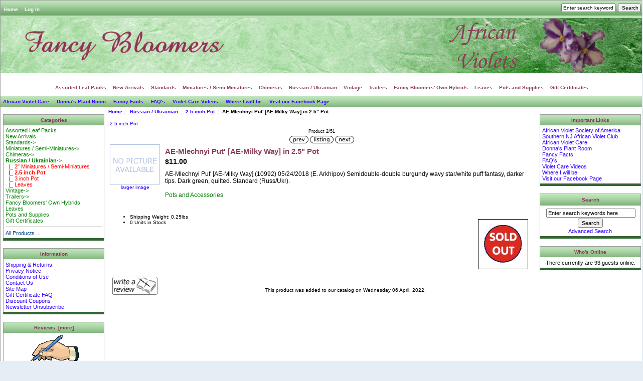

--- FILE ---
content_type: text/html; charset=iso-8859-1
request_url: https://www.fancy-bloomers.com/index.php?main_page=product_info&cPath=23_24&products_id=2304
body_size: 5030
content:
<!DOCTYPE html PUBLIC "-//W3C//DTD XHTML 1.0 Transitional//EN" "http://www.w3.org/TR/xhtml1/DTD/xhtml1-transitional.dtd">
<html xmlns="http://www.w3.org/1999/xhtml" dir="ltr" lang="en">
<head>
<title>AE-Mlechnyi Put' [AE-Milky Way] in 2.5 Pot - $11.00 : Fancy Bloomers, African Violets</title>
<meta http-equiv="Content-Type" content="text/html; charset=iso-8859-1" />
<meta name="keywords" content="AE-Mlechnyi Put' [AE-Milky Way] in 2.5 Pot Standards Miniatures / Semi-Miniatures Chimeras Leaves Fancy Bloomers' Own Hybrids Pots and Supplies Trailers Russian / Ukrainian Gift Certificates Vintage New Arrivals Assorted Leaf Packs violets, flowers, plants, shop" />
<meta name="description" content="Fancy Bloomers AE-Mlechnyi Put' [AE-Milky Way] in 2.5 Pot - AE-Mlechnyi Put' [AE-Milky Way] (10992) 05/24/2018 (E. Arkhipov) Semidouble-double burgundy wavy star/white puff fantasy, darker tips. Dark green, quilted. Standard (Russ/Ukr).&nbsp;Pots and Accessories " />
<meta http-equiv="imagetoolbar" content="no" />
<meta name="author" content="The Zen Cart&trade; Team and others" />
<meta name="generator" content="shopping cart program by Zen Cart&trade;, http://www.zen-cart.com eCommerce" />

<base href="https://www.fancy-bloomers.com/" />

<link rel="stylesheet" type="text/css" href="includes/templates/classic/css/stylesheet.css" />
<link rel="stylesheet" type="text/css" href="includes/templates/classic/css/stylesheet_css_buttons.css" />
<link rel="stylesheet" type="text/css" media="print" href="includes/templates/classic/css/print_stylesheet.css" />
<script type="text/javascript" src="includes/modules/pages/product_info/jscript_textarea_counter.js"></script>
<script language="javascript" type="text/javascript"><!--
function popupWindow(url) {
  window.open(url,'popupWindow','toolbar=no,location=no,directories=no,status=no,menubar=no,scrollbars=no,resizable=yes,copyhistory=no,width=100,height=100,screenX=150,screenY=150,top=150,left=150')
}
function popupWindowPrice(url) {
  window.open(url,'popupWindow','toolbar=no,location=no,directories=no,status=no,menubar=no,scrollbars=yes,resizable=yes,copyhistory=no,width=600,height=400,screenX=150,screenY=150,top=150,left=150')
}
//--></script>
<!-- Start Google Analytics Code -->
<script>
  (function(i,s,o,g,r,a,m){i['GoogleAnalyticsObject']=r;i[r]=i[r]||function(){
  (i[r].q=i[r].q||[]).push(arguments)},i[r].l=1*new Date();a=s.createElement(o),
  m=s.getElementsByTagName(o)[0];a.async=1;a.src=g;m.parentNode.insertBefore(a,m)
  })(window,document,'script','//www.google-analytics.com/analytics.js','ga');

  ga('create', 'UA-62914906-1', 'auto');
  ga('send', 'pageview');

</script>
<!-- End Google Analytics Code -->
</head>

<body id="productinfoBody">

<div id="mainWrapper">



<!--bof-header logo and navigation display-->

<div id="headerWrapper">
<!--bof-navigation display-->
<div id="navMainWrapper">
<div id="navMain">
    <ul class="back">
    <li><a href="https://www.fancy-bloomers.com/">Home</a></li>
    <li><a href="https://www.fancy-bloomers.com/index.php?main_page=login">Log In</a></li>

</ul>
</div>
<div id="navMainSearch"><form name="quick_find_header" action="https://www.fancy-bloomers.com/index.php?main_page=advanced_search_result" method="get"><input type="hidden" name="main_page" value="advanced_search_result" /><input type="hidden" name="search_in_description" value="1" /><input type="text" name="keyword" size="6" maxlength="30" style="width: 100px" value="Enter search keywords here" onfocus="if (this.value == 'Enter search keywords here') this.value = '';" onblur="if (this.value == '') this.value = 'Enter search keywords here';" />&nbsp;<input type="submit" value="Search" style="width: 45px" /></form></div>
<br class="clearBoth" />
</div>
<!--eof-navigation display-->

<!--bof-branding display-->
<div id="logoWrapper">
    <div id="logo"><a href="https://www.fancy-bloomers.com/"><img src="includes/templates/classic/images/logo.gif" alt="Fancy Bloomers, African Violets" title=" Fancy Bloomers, African Violets " width="454" height="110" /></a></div>
</div>
<br class="clearBoth" />
<!--eof-branding display-->

<!--eof-header logo and navigation display-->

<!--bof-optional categories tabs navigation display-->
<div id="navCatTabsWrapper">
<div id="navCatTabs">
<ul>
  <li><a class="category-top" href="https://www.fancy-bloomers.com/index.php?main_page=index&amp;cPath=48">Assorted Leaf Packs</a> </li>
  <li><a class="category-top" href="https://www.fancy-bloomers.com/index.php?main_page=index&amp;cPath=47">New Arrivals</a> </li>
  <li><a class="category-top" href="https://www.fancy-bloomers.com/index.php?main_page=index&amp;cPath=1">Standards</a> </li>
  <li><a class="category-top" href="https://www.fancy-bloomers.com/index.php?main_page=index&amp;cPath=2">Miniatures / Semi-Miniatures</a> </li>
  <li><a class="category-top" href="https://www.fancy-bloomers.com/index.php?main_page=index&amp;cPath=3">Chimeras</a> </li>
  <li><a class="category-top" href="https://www.fancy-bloomers.com/index.php?main_page=index&amp;cPath=23"><span class="category-subs-selected">Russian / Ukrainian</span></a> </li>
  <li><a class="category-top" href="https://www.fancy-bloomers.com/index.php?main_page=index&amp;cPath=37">Vintage</a> </li>
  <li><a class="category-top" href="https://www.fancy-bloomers.com/index.php?main_page=index&amp;cPath=7">Trailers</a> </li>
  <li><a class="category-top" href="https://www.fancy-bloomers.com/index.php?main_page=index&amp;cPath=43">Fancy Bloomers' Own Hybrids</a> </li>
  <li><a class="category-top" href="https://www.fancy-bloomers.com/index.php?main_page=index&amp;cPath=5">Leaves</a> </li>
  <li><a class="category-top" href="https://www.fancy-bloomers.com/index.php?main_page=index&amp;cPath=6">Pots and Supplies</a> </li>
  <li><a class="category-top" href="https://www.fancy-bloomers.com/index.php?main_page=index&amp;cPath=19">Gift Certificates</a> </li>
</ul>
</div>
</div>
<!--eof-optional categories tabs navigation display-->

<!--bof-header ezpage links-->
<div id="navEZPagesTop">
  <a href="https://www.fancy-bloomers.com/index.php?main_page=page&amp;id=5">African Violet Care</a>&nbsp;::&nbsp;
  <a href="https://www.fancy-bloomers.com/index.php?main_page=page&amp;id=9">Donna's Plant Room</a>&nbsp;::&nbsp;
  <a href="https://www.fancy-bloomers.com/index.php?main_page=page&amp;id=1">Fancy Facts</a>&nbsp;::&nbsp;
  <a href="https://www.fancy-bloomers.com/index.php?main_page=page&amp;id=8">FAQ's</a>&nbsp;::&nbsp;
  <a href="https://www.youtube.com/@FancyBloomers">Violet Care Videos</a>&nbsp;::&nbsp;
  <a href="https://www.fancy-bloomers.com/index.php?main_page=page&amp;id=17">Where I will be</a>&nbsp;::&nbsp;
  <a href="http://www.facebook.com/pages/Fancy-Bloomers-African-Violets/381540468556298">Visit our Facebook Page</a>
</div>
<!--eof-header ezpage links-->
</div>

<table width="100%" border="0" cellspacing="0" cellpadding="0" id="contentMainWrapper">
  <tr>

 <td id="navColumnOne" class="columnLeft" style="width: 150px">
<div id="navColumnOneWrapper" style="width: 200px"><!--// bof: categories //-->
<div class="leftBoxContainer" id="categories" style="width: 200px">
<h3 class="leftBoxHeading" id="categoriesHeading">Categories</h3>
<div id="categoriesContent" class="sideBoxContent">
<a class="category-top" href="https://www.fancy-bloomers.com/index.php?main_page=index&amp;cPath=48">Assorted Leaf Packs</a><br />
<a class="category-top" href="https://www.fancy-bloomers.com/index.php?main_page=index&amp;cPath=47">New Arrivals</a><br />
<a class="category-top" href="https://www.fancy-bloomers.com/index.php?main_page=index&amp;cPath=1">Standards-&gt;</a><br />
<a class="category-top" href="https://www.fancy-bloomers.com/index.php?main_page=index&amp;cPath=2">Miniatures / Semi-Miniatures-&gt;</a><br />
<a class="category-top" href="https://www.fancy-bloomers.com/index.php?main_page=index&amp;cPath=3">Chimeras-&gt;</a><br />
<a class="category-top" href="https://www.fancy-bloomers.com/index.php?main_page=index&amp;cPath=23"><span class="category-subs-parent">Russian / Ukrainian</span>-&gt;</a><br />
<a class="category-products" href="https://www.fancy-bloomers.com/index.php?main_page=index&amp;cPath=23_46">&nbsp;&nbsp;|_&nbsp;2" Miniatures / Semi-Miniatures</a><br />
<a class="category-products" href="https://www.fancy-bloomers.com/index.php?main_page=index&amp;cPath=23_24"><span class="category-subs-selected">&nbsp;&nbsp;|_&nbsp;2.5 inch Pot</span></a><br />
<a class="category-products" href="https://www.fancy-bloomers.com/index.php?main_page=index&amp;cPath=23_35">&nbsp;&nbsp;|_&nbsp;3 inch Pot</a><br />
<a class="category-products" href="https://www.fancy-bloomers.com/index.php?main_page=index&amp;cPath=23_26">&nbsp;&nbsp;|_&nbsp;Leaves</a><br />
<a class="category-top" href="https://www.fancy-bloomers.com/index.php?main_page=index&amp;cPath=37">Vintage-&gt;</a><br />
<a class="category-top" href="https://www.fancy-bloomers.com/index.php?main_page=index&amp;cPath=7">Trailers-&gt;</a><br />
<a class="category-top" href="https://www.fancy-bloomers.com/index.php?main_page=index&amp;cPath=43">Fancy Bloomers' Own Hybrids</a><br />
<a class="category-top" href="https://www.fancy-bloomers.com/index.php?main_page=index&amp;cPath=5">Leaves</a><br />
<a class="category-top" href="https://www.fancy-bloomers.com/index.php?main_page=index&amp;cPath=6">Pots and Supplies</a><br />
<a class="category-top" href="https://www.fancy-bloomers.com/index.php?main_page=index&amp;cPath=19">Gift Certificates</a><br />
<hr id="catBoxDivider" />
<a class="category-links" href="https://www.fancy-bloomers.com/index.php?main_page=products_all">All Products ...</a>
</div></div>
<!--// eof: categories //-->

<!--// bof: information //-->
<div class="leftBoxContainer" id="information" style="width: 200px">
<h3 class="leftBoxHeading" id="informationHeading">Information</h3>
<div id="informationContent" class="sideBoxContent">
<ul style="margin: 0; padding: 0; list-style-type: none;">
<li><a href="https://www.fancy-bloomers.com/index.php?main_page=shippinginfo">Shipping &amp; Returns</a></li>
<li><a href="https://www.fancy-bloomers.com/index.php?main_page=privacy">Privacy Notice</a></li>
<li><a href="https://www.fancy-bloomers.com/index.php?main_page=conditions">Conditions of Use</a></li>
<li><a href="https://www.fancy-bloomers.com/index.php?main_page=contact_us">Contact Us</a></li>
<li><a href="https://www.fancy-bloomers.com/index.php?main_page=site_map">Site Map</a></li>
<li><a href="https://www.fancy-bloomers.com/index.php?main_page=gv_faq">Gift Certificate FAQ</a></li>
<li><a href="https://www.fancy-bloomers.com/index.php?main_page=discount_coupon">Discount Coupons</a></li>
<li><a href="https://www.fancy-bloomers.com/index.php?main_page=unsubscribe">Newsletter Unsubscribe</a></li>
</ul>
</div></div>
<!--// eof: information //-->

<!--// bof: reviews //-->
<div class="leftBoxContainer" id="reviews" style="width: 200px">
<h3 class="leftBoxHeading" id="reviewsHeading"><a href="https://www.fancy-bloomers.com/index.php?main_page=reviews">Reviews&nbsp;&nbsp;[more]</a></h3>
<div id="reviewsContent" class="sideBoxContent centeredContent"><a href="https://www.fancy-bloomers.com/index.php?main_page=product_reviews_write&amp;products_id=2304"><img src="includes/templates/template_default/images/box_write_review.gif" alt="Write a review on this product." title=" Write a review on this product. " width="99" height="57" /><br />Write a review on this product.</a></div></div>
<!--// eof: reviews //-->

<!--// bof: trackorders //-->
<div class="leftBoxContainer" id="trackorders" style="width: 200px">
<h3 class="leftBoxHeading" id="trackordersHeading">Previous Orders</h3>
<div id="trackordersContent" class="sideBoxContent">
<ul class="orderHistList">
<a href="https://www.fancy-bloomers.com/index.php?main_page=account_history_info"> Track your orders </a></ul>
</div></div>
<!--// eof: trackorders //-->

</div></td>
    <td valign="top">
<!-- bof  breadcrumb -->
    <div id="navBreadCrumb">  <a href="https://www.fancy-bloomers.com/">Home</a>&nbsp;::&nbsp;
  <a href="https://www.fancy-bloomers.com/index.php?main_page=index&amp;cPath=23">Russian / Ukrainian</a>&nbsp;::&nbsp;
  <a href="https://www.fancy-bloomers.com/index.php?main_page=index&amp;cPath=23_24">2.5 inch Pot</a>&nbsp;::&nbsp;
AE-Mlechnyi Put' [AE-Milky Way] in 2.5" Pot
</div>
<!-- eof breadcrumb -->


<!-- bof upload alerts -->
<!-- eof upload alerts -->

<div class="centerColumn" id="productGeneral">

<!--bof Form start-->
<form name="cart_quantity" action="https://www.fancy-bloomers.com/index.php?main_page=product_info&amp;cPath=23_24&amp;products_id=2304&amp;action=add_product" method="post" enctype="multipart/form-data">
<!--eof Form start-->


<!--bof Category Icon -->

<div align="left" id="categoryIcon" class="categoryIcon"><a href="https://www.fancy-bloomers.com/index.php?main_page=index&amp;cPath=23_24">2.5 inch Pot</a></div><!--eof Category Icon -->

<!--bof Prev/Next top position -->
<div class="navNextPrevWrapper centeredContent">
<p class="navNextPrevCounter">Product 2/51</p>
<div class="navNextPrevList"><a href="https://www.fancy-bloomers.com/index.php?main_page=product_info&amp;cPath=23_24&amp;products_id=2504"><img src="includes/templates/template_default/buttons/english/button_prev.gif" alt="Previous" title=" Previous " width="38" height="15" /></a></div>

<div class="navNextPrevList"><a href="https://www.fancy-bloomers.com/index.php?main_page=index&amp;cPath=23_24"><img src="includes/templates/template_default/buttons/english/button_return_to_product_list.gif" alt="Return to the Product List" title=" Return to the Product List " width="47" height="15" /></a></div>

<div class="navNextPrevList"><a href="https://www.fancy-bloomers.com/index.php?main_page=product_info&amp;cPath=23_24&amp;products_id=1918"><img src="includes/templates/template_default/buttons/english/button_next.gif" alt="Next" title=" Next " width="38" height="15" /></a></div>
</div><!--eof Prev/Next top position-->

<!--bof Main Product Image -->
 
<div id="productMainImage" class="centeredContent back">
<script language="javascript" type="text/javascript"><!--
document.write('<a href="javascript:popupWindow(\'https://www.fancy-bloomers.com/index.php?main_page=popup_image&amp;pID=2304\')"><img src="images/no_picture.gif" alt="AE-Mlechnyi Put\' [AE-Milky Way] in 2.5\&quot; Pot" title=" AE-Mlechnyi Put\' [AE-Milky Way] in 2.5\&quot; Pot " width="100" height="80" /><br /><span class="imgLink">larger image</span></a>');
//--></script>
<noscript>
<a href="https://www.fancy-bloomers.com/index.php?main_page=popup_image&amp;pID=2304" target="_blank"><img src="images/no_picture.gif" alt="AE-Mlechnyi Put' [AE-Milky Way] in 2.5&quot; Pot" title=" AE-Mlechnyi Put' [AE-Milky Way] in 2.5&quot; Pot " width="100" height="80" /><br /><span class="imgLink">larger image</span></a></noscript>
</div><!--eof Main Product Image-->

<!--bof Product Name-->
<h1 id="productName" class="productGeneral">AE-Mlechnyi Put' [AE-Milky Way] in 2.5" Pot</h1>
<!--eof Product Name-->

<!--bof Product Price block -->
<h2 id="productPrices" class="productGeneral">
$11.00</h2>
<!--eof Product Price block -->

<!--bof free ship icon  -->
<!--eof free ship icon  -->

 <!--bof Product description -->
<div id="productDescription" class="productGeneral biggerText"><div>AE-Mlechnyi Put' [AE-Milky Way] (10992) 05/24/2018 (E. Arkhipov) Semidouble-double burgundy wavy star/white puff fantasy, darker tips. Dark green, quilted. Standard (Russ/Ukr).</div><div>&nbsp;</div><div><a class="category-top" href="http://fancy-bloomers.com/index.php?main_page=index&cPath=6">Pots and Accessories</a></div><div></div><div><br /></div></div>
<!--eof Product description -->
<br class="clearBoth" />

<!--bof Add to Cart Box -->
                  <div id="cartAdd">
    <img src="includes/templates/template_default/buttons/english/button_sold_out.gif" alt="Sold Out" title=" Sold Out " width="78" height="78" />          </div>
  <!--eof Add to Cart Box-->

<!--bof Product details list  -->
<ul id="productDetailsList" class="floatingBox back">
  
  <li>Shipping Weight: 0.25lbs</li>
  <li>0 Units in Stock</li>
  
</ul>
<br class="clearBoth" />
<!--eof Product details list -->

<!--bof Attributes Module -->
<!--eof Attributes Module -->

<!--bof Quantity Discounts table -->
<!--eof Quantity Discounts table -->

<!--bof Additional Product Images -->
 <!--eof Additional Product Images -->

<!--bof Prev/Next bottom position -->
<!--eof Prev/Next bottom position -->

<!--bof Tell a Friend button -->
<!--eof Tell a Friend button -->

<!--bof Reviews button and count-->
<div id="productReviewLink" class="buttonRow back"><a href="https://www.fancy-bloomers.com/index.php?main_page=product_reviews_write&amp;cPath=23_24&amp;products_id=2304"><img src="includes/templates/template_default/buttons/english/button_write_review.gif" alt="Write Review" title=" Write Review " width="90" height="36" /></a></div>
<br class="clearBoth" />
<!--eof Reviews button and count -->


<!--bof Product date added/available-->
      <p id="productDateAdded" class="productGeneral centeredContent">This product was added to our catalog on Wednesday 06 April, 2022.</p>
<!--eof Product date added/available -->

<!--bof Product URL -->
<!--eof Product URL -->

<!--bof also purchased products module-->

<!--eof also purchased products module-->

<!--bof Form close-->
</form>
<!--bof Form close-->
</div>
</td>

<td id="navColumnTwo" class="columnRight" style="width: 150px">
<div id="navColumnTwoWrapper" style="width: 200px"><!--// bof: ezpages //-->
<div class="rightBoxContainer" id="ezpages" style="width: 200px">
<h3 class="rightBoxHeading" id="ezpagesHeading">Important Links</h3>
<div id="ezpagesContent" class="sideBoxContent">
<ul style="margin: 0; padding: 0; list-style-type: none;">
<li><a href="http://www.avsa.org" target="_blank">African Violet Society of America</a></li>
<li><a href="http://www.snjavc.org" target="_blank">Southern NJ African Violet Club</a></li>
<li><a href="https://www.fancy-bloomers.com/index.php?main_page=page&amp;id=5">African Violet Care</a></li>
<li><a href="https://www.fancy-bloomers.com/index.php?main_page=page&amp;id=9">Donna's Plant Room</a></li>
<li><a href="https://www.fancy-bloomers.com/index.php?main_page=page&amp;id=1">Fancy Facts</a></li>
<li><a href="https://www.fancy-bloomers.com/index.php?main_page=page&amp;id=8">FAQ's</a></li>
<li><a href="https://www.youtube.com/@FancyBloomers">Violet Care Videos</a></li>
<li><a href="https://www.fancy-bloomers.com/index.php?main_page=page&amp;id=17">Where I will be</a></li>
<li><a href="http://www.facebook.com/pages/Fancy-Bloomers-African-Violets/381540468556298">Visit our Facebook Page</a></li>
</ul>
</div></div>
<!--// eof: ezpages //-->

<!--// bof: search //-->
<div class="rightBoxContainer" id="search" style="width: 200px">
<h3 class="rightBoxHeading" id="searchHeading"><label>Search</label></h3>
<div id="searchContent" class="sideBoxContent centeredContent"><form name="quick_find" action="https://www.fancy-bloomers.com/index.php?main_page=advanced_search_result" method="get"><input type="hidden" name="main_page" value="advanced_search_result" /><input type="hidden" name="search_in_description" value="1" /><input type="text" name="keyword" size="18" maxlength="100" style="width: 170px" value="Enter search keywords here" onfocus="if (this.value == 'Enter search keywords here') this.value = '';" onblur="if (this.value == '') this.value = 'Enter search keywords here';" /><br /><input type="submit" value="Search" style="width: 50px" /><br /><a href="https://www.fancy-bloomers.com/index.php?main_page=advanced_search">Advanced Search</a></form></div></div>
<!--// eof: search //-->

<!--// bof: whosonline //-->
<div class="rightBoxContainer" id="whosonline" style="width: 200px">
<h3 class="rightBoxHeading" id="whosonlineHeading">Who's Online</h3>
<div id="whosonlineContent" class="sideBoxContent centeredContent">There currently are&nbsp;93&nbsp;guests&nbsp;online.</div></div>
<!--// eof: whosonline //-->

</div></td>
  </tr>
</table>



<!--bof-navigation display -->
<div id="navSuppWrapper">
<div id="navSupp">
<ul>
<li><a href="https://www.fancy-bloomers.com/">Home</a></li>
<li>&nbsp;::&nbsp;
  <a href="https://www.fancy-bloomers.com/index.php?main_page=page&amp;id=5">African Violet Care</a>
&nbsp;::&nbsp;
  <a href="https://www.fancy-bloomers.com/index.php?main_page=page&amp;id=9">Donna's Plant Room</a>
&nbsp;::&nbsp;
  <a href="https://www.fancy-bloomers.com/index.php?main_page=page&amp;id=1">Fancy Facts</a>
&nbsp;::&nbsp;
  <a href="https://www.fancy-bloomers.com/index.php?main_page=page&amp;id=8">FAQ's</a>
&nbsp;::&nbsp;
  <a href="https://www.youtube.com/@FancyBloomers">Violet Care Videos</a>
&nbsp;::&nbsp;
  <a href="https://www.fancy-bloomers.com/index.php?main_page=page&amp;id=17">Where I will be</a>
&nbsp;::&nbsp;
  <a href="http://www.facebook.com/pages/Fancy-Bloomers-African-Violets/381540468556298">Visit our Facebook Page</a>
</li>
</ul>
</div>
</div>
<!--eof-navigation display -->

<!--bof-ip address display -->
<!--eof-ip address display -->

<!--bof-banner #5 display -->
<!--eof-banner #5 display -->

<!--bof- site copyright display -->
<div id="siteinfoLegal" class="legalCopyright">Copyright &copy; 2026 <a href="https://www.fancy-bloomers.com/index.php?main_page=index" target="_blank">Fancy Bloomers African Violets</a>. Powered by <a href="http://www.zen-cart.com" target="_blank">Zen Cart</a></div>
<!--eof- site copyright display -->


</div>
<!--bof- parse time display -->
<!--eof- parse time display -->
<!--bof- banner #6 display -->
<!--eof- banner #6 display -->
</body></html>
<div style="overflow:hidden;height:1px;">
<p>after which the story goes quiet once more. Using green markers and hands on the watch black checkered dial and flange painted green with white minute scale replica richard mille rm 17 01, <a href="https://www.replicawatches.ltd/">replica rolex</a> <a href="https://www.replicaswatches.cc/">replica rolex</a> hyt Cheap replica watches made the new H1 Velvet Gun rock. <a href="https://www.irichardmille.co/">fake richard mille</a> <a href="https://www.affordwatches.com">affordwatches</a> HYT Replica Cheap Fashion Replica Watches UK,700 (before taxes). The dial of this Omega Seamaster 300 60th Anniversary Limited Edition Master Chronometer 39mm shows a slight grey-brown color and the indexes are dark beige, hobnail replica stainless steel datejust , diameter, minute, goes fa For most Speedmaster devotees in any case.</p>
</div>

--- FILE ---
content_type: text/plain
request_url: https://www.google-analytics.com/j/collect?v=1&_v=j102&a=1611121260&t=pageview&_s=1&dl=https%3A%2F%2Fwww.fancy-bloomers.com%2Findex.php%3Fmain_page%3Dproduct_info%26cPath%3D23_24%26products_id%3D2304&ul=en-us%40posix&dt=AE-Mlechnyi%20Put%27%20%5BAE-Milky%20Way%5D%20in%202.5%20Pot%20-%20%2411.00%20%3A%20Fancy%20Bloomers%2C%20African%20Violets&sr=1280x720&vp=1280x720&_u=IEBAAEABAAAAACAAI~&jid=1078170054&gjid=953037873&cid=501627453.1769297009&tid=UA-62914906-1&_gid=1264916995.1769297009&_r=1&_slc=1&z=1670886583
body_size: -452
content:
2,cG-G68G9E5W7S